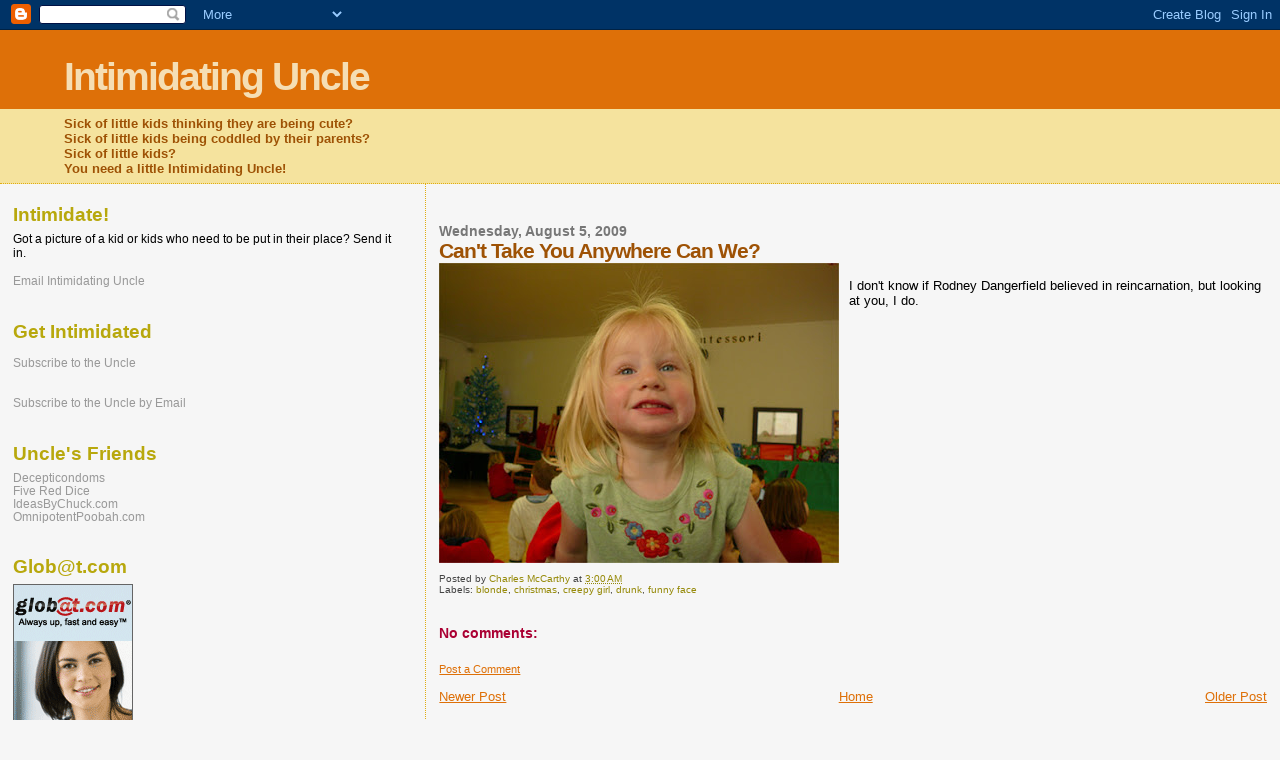

--- FILE ---
content_type: text/html; charset=UTF-8
request_url: http://www.intimidatinguncle.com/2009/08/cant-take-you-anywhere-can-we.html
body_size: 8966
content:
<!DOCTYPE html>
<html dir='ltr' xmlns='http://www.w3.org/1999/xhtml' xmlns:b='http://www.google.com/2005/gml/b' xmlns:data='http://www.google.com/2005/gml/data' xmlns:expr='http://www.google.com/2005/gml/expr'>
<head>
<link href='https://www.blogger.com/static/v1/widgets/2944754296-widget_css_bundle.css' rel='stylesheet' type='text/css'/>
<meta content='text/html; charset=UTF-8' http-equiv='Content-Type'/>
<meta content='blogger' name='generator'/>
<link href='http://www.intimidatinguncle.com/favicon.ico' rel='icon' type='image/x-icon'/>
<link href='http://www.intimidatinguncle.com/2009/08/cant-take-you-anywhere-can-we.html' rel='canonical'/>
<link rel="alternate" type="application/atom+xml" title="Intimidating Uncle - Atom" href="http://www.intimidatinguncle.com/feeds/posts/default" />
<link rel="alternate" type="application/rss+xml" title="Intimidating Uncle - RSS" href="http://www.intimidatinguncle.com/feeds/posts/default?alt=rss" />
<link rel="service.post" type="application/atom+xml" title="Intimidating Uncle - Atom" href="https://www.blogger.com/feeds/6981700771186768636/posts/default" />

<link rel="alternate" type="application/atom+xml" title="Intimidating Uncle - Atom" href="http://www.intimidatinguncle.com/feeds/1161360949411928582/comments/default" />
<!--Can't find substitution for tag [blog.ieCssRetrofitLinks]-->
<link href='https://blogger.googleusercontent.com/img/b/R29vZ2xl/AVvXsEhSbAX9QnBtwvh4KyXNEW9445iJJv_-dwtvFCzT6bT5mltK_FmmT-DOV0sf0qD0EvmZFA656MTMo_rVvt9B7mZmSvzvY3_D8AuSOLhkuepDZkZVCN_MDeHyePJYFVH6-w_-1CjT0Qi5Kes/s400/rodney_dangerfield_girl.jpg' rel='image_src'/>
<meta content='http://www.intimidatinguncle.com/2009/08/cant-take-you-anywhere-can-we.html' property='og:url'/>
<meta content='Can&#39;t Take You Anywhere Can We?' property='og:title'/>
<meta content='I don&#39;t know if Rodney Dangerfield believed in reincarnation, but looking at you, I do.' property='og:description'/>
<meta content='https://blogger.googleusercontent.com/img/b/R29vZ2xl/AVvXsEhSbAX9QnBtwvh4KyXNEW9445iJJv_-dwtvFCzT6bT5mltK_FmmT-DOV0sf0qD0EvmZFA656MTMo_rVvt9B7mZmSvzvY3_D8AuSOLhkuepDZkZVCN_MDeHyePJYFVH6-w_-1CjT0Qi5Kes/w1200-h630-p-k-no-nu/rodney_dangerfield_girl.jpg' property='og:image'/>
<title>Intimidating Uncle: Can't Take You Anywhere Can We?</title>
<style id='page-skin-1' type='text/css'><!--
/*
* Blogger Template Style
*
* Sand Dollar
* by Jason Sutter
* Updated by Blogger Team
*/
/* Variable definitions
====================
<Variable name="textcolor" description="Text Color"
type="color" default="#000">
<Variable name="bgcolor" description="Page Background Color"
type="color" default="#f6f6f6">
<Variable name="pagetitlecolor" description="Blog Title Color"
type="color" default="#F5DEB4">
<Variable name="pagetitlebgcolor" description="Blog Title Background Color"
type="color" default="#DE7008">
<Variable name="descriptionColor" description="Blog Description Color"
type="color" default="#9E5205" />
<Variable name="descbgcolor" description="Description Background Color"
type="color" default="#F5E39e">
<Variable name="titlecolor" description="Post Title Color"
type="color" default="#9E5205">
<Variable name="datecolor" description="Date Header Color"
type="color" default="#777777">
<Variable name="footercolor" description="Post Footer Color"
type="color" default="#444444">
<Variable name="linkcolor" description="Link Color"
type="color" default="#DE7008">
<Variable name="footerlinkcolor" description="Post Footer Link Color"
type="color" default="#968a0a">
<Variable name="visitedlinkcolor" description="Visited Link Color"
type="color" default="#DE7008">
<Variable name="sidebarcolor" description="Sidebar Title Color"
type="color" default="#B8A80D">
<Variable name="sidebarlinkcolor" description="Sidebar Link Color"
type="color" default="#999999">
<Variable name="bordercolor" description="Border Color"
type="color" default="#e0ad12">
<Variable name="bodyfont" description="Text Font"
type="font"
default="normal normal 100% 'Trebuchet MS',Trebuchet,Verdana,Sans-Serif">
<Variable name="headerfont" description="Sidebar Title Font"
type="font"
default="normal bold 150% Verdana,Sans-serif">
<Variable name="dateHeaderFont" description="Date Header Font"
type="font"
default="normal bold 105% 'Trebuchet MS',Trebuchet,Verdana,Sans-serif">
<Variable name="pagetitlefont" description="Blog Title Font"
type="font" default="normal bold 300% Verdana,Sans-Serif">
<Variable name="titlefont" description="Post Title Font"
type="font" default="normal bold 160% Verdana,Sans-Serif">
<Variable name="startSide" description="Start side in blog language"
type="automatic" default="left">
<Variable name="endSide" description="End side in blog language"
type="automatic" default="right">
*/
body {
margin:0px;
padding:0px;
background:#f6f6f6;
color:#000000;
font-size: small;
}
#outer-wrapper {
font:normal normal 100% 'Trebuchet MS',Trebuchet,Verdana,Sans-Serif;
}
a {
color:#DE7008;
}
a:hover {
color:#9E5205;
}
a img {
border-width: 0;
}
#content-wrapper {
padding-top: 0;
padding-right: 1em;
padding-bottom: 0;
padding-left: 1em;
}
@media all  {
div#main {
float:right;
width:66%;
padding-top:30px;
padding-right:0;
padding-bottom:10px;
padding-left:1em;
border-left:dotted 1px #e0ad12;
word-wrap: break-word; /* fix for long text breaking sidebar float in IE */
overflow: hidden;     /* fix for long non-text content breaking IE sidebar float */
}
div#sidebar {
margin-top:20px;
margin-right:0px;
margin-bottom:0px;
margin-left:0;
padding:0px;
text-align:left;
float: left;
width: 31%;
word-wrap: break-word; /* fix for long text breaking sidebar float in IE */
overflow: hidden;     /* fix for long non-text content breaking IE sidebar float */
}
}
@media handheld  {
div#main {
float:none;
width:90%;
}
div#sidebar {
padding-top:30px;
padding-right:7%;
padding-bottom:10px;
padding-left:3%;
}
}
#header {
padding-top:0px;
padding-right:0px;
padding-bottom:0px;
padding-left:0px;
margin-top:0px;
margin-right:0px;
margin-bottom:0px;
margin-left:0px;
border-bottom:dotted 1px #e0ad12;
background:#F5E39e;
}
h1 a:link  {
text-decoration:none;
color:#F5DEB4
}
h1 a:visited  {
text-decoration:none;
color:#F5DEB4
}
h1,h2,h3 {
margin: 0;
}
h1 {
padding-top:25px;
padding-right:0px;
padding-bottom:10px;
padding-left:5%;
color:#F5DEB4;
background:#DE7008;
font:normal bold 300% Verdana,Sans-Serif;
letter-spacing:-2px;
}
h3.post-title {
color:#9E5205;
font:normal bold 160% Verdana,Sans-Serif;
letter-spacing:-1px;
}
h3.post-title a,
h3.post-title a:visited {
color: #9E5205;
}
h2.date-header  {
margin-top:10px;
margin-right:0px;
margin-bottom:0px;
margin-left:0px;
color:#777777;
font: normal bold 105% 'Trebuchet MS',Trebuchet,Verdana,Sans-serif;
}
h4 {
color:#aa0033;
}
#sidebar h2 {
color:#B8A80D;
margin:0px;
padding:0px;
font:normal bold 150% Verdana,Sans-serif;
}
#sidebar .widget {
margin-top:0px;
margin-right:0px;
margin-bottom:33px;
margin-left:0px;
padding-top:0px;
padding-right:0px;
padding-bottom:0px;
padding-left:0px;
font-size:95%;
}
#sidebar ul {
list-style-type:none;
padding-left: 0;
margin-top: 0;
}
#sidebar li {
margin-top:0px;
margin-right:0px;
margin-bottom:0px;
margin-left:0px;
padding-top:0px;
padding-right:0px;
padding-bottom:0px;
padding-left:0px;
list-style-type:none;
font-size:95%;
}
.description {
padding:0px;
margin-top:7px;
margin-right:12%;
margin-bottom:7px;
margin-left:5%;
color:#9E5205;
background:transparent;
font:bold 100% Verdana,Sans-Serif;
}
.post {
margin-top:0px;
margin-right:0px;
margin-bottom:30px;
margin-left:0px;
}
.post strong {
color:#000000;
font-weight:bold;
}
pre,code {
color:#999999;
}
strike {
color:#999999;
}
.post-footer  {
padding:0px;
margin:0px;
color:#444444;
font-size:80%;
}
.post-footer a {
border:none;
color:#968a0a;
text-decoration:none;
}
.post-footer a:hover {
text-decoration:underline;
}
#comments {
padding:0px;
font-size:110%;
font-weight:bold;
}
.comment-author {
margin-top: 10px;
}
.comment-body {
font-size:100%;
font-weight:normal;
color:black;
}
.comment-footer {
padding-bottom:20px;
color:#444444;
font-size:80%;
font-weight:normal;
display:inline;
margin-right:10px
}
.deleted-comment  {
font-style:italic;
color:gray;
}
.comment-link  {
margin-left:.6em;
}
.profile-textblock {
clear: both;
margin-left: 0;
}
.profile-img {
float: left;
margin-top: 0;
margin-right: 5px;
margin-bottom: 5px;
margin-left: 0;
border: 2px solid #DE7008;
}
#sidebar a:link  {
color:#999999;
text-decoration:none;
}
#sidebar a:active  {
color:#ff0000;
text-decoration:none;
}
#sidebar a:visited  {
color:sidebarlinkcolor;
text-decoration:none;
}
#sidebar a:hover {
color:#B8A80D;
text-decoration:none;
}
.feed-links {
clear: both;
line-height: 2.5em;
}
#blog-pager-newer-link {
float: left;
}
#blog-pager-older-link {
float: right;
}
#blog-pager {
text-align: center;
}
.clear {
clear: both;
}
.widget-content {
margin-top: 0.5em;
}
/** Tweaks for layout editor preview */
body#layout #outer-wrapper {
margin-top: 0;
}
body#layout #main,
body#layout #sidebar {
margin-top: 10px;
padding-top: 0;
}

--></style>
<link href='https://www.blogger.com/dyn-css/authorization.css?targetBlogID=6981700771186768636&amp;zx=e8ff6581-151e-418a-a9b7-5ee09d9a8e15' media='none' onload='if(media!=&#39;all&#39;)media=&#39;all&#39;' rel='stylesheet'/><noscript><link href='https://www.blogger.com/dyn-css/authorization.css?targetBlogID=6981700771186768636&amp;zx=e8ff6581-151e-418a-a9b7-5ee09d9a8e15' rel='stylesheet'/></noscript>
<meta name='google-adsense-platform-account' content='ca-host-pub-1556223355139109'/>
<meta name='google-adsense-platform-domain' content='blogspot.com'/>

</head>
<body>
<div class='navbar section' id='navbar'><div class='widget Navbar' data-version='1' id='Navbar1'><script type="text/javascript">
    function setAttributeOnload(object, attribute, val) {
      if(window.addEventListener) {
        window.addEventListener('load',
          function(){ object[attribute] = val; }, false);
      } else {
        window.attachEvent('onload', function(){ object[attribute] = val; });
      }
    }
  </script>
<div id="navbar-iframe-container"></div>
<script type="text/javascript" src="https://apis.google.com/js/platform.js"></script>
<script type="text/javascript">
      gapi.load("gapi.iframes:gapi.iframes.style.bubble", function() {
        if (gapi.iframes && gapi.iframes.getContext) {
          gapi.iframes.getContext().openChild({
              url: 'https://www.blogger.com/navbar/6981700771186768636?po\x3d1161360949411928582\x26origin\x3dhttp://www.intimidatinguncle.com',
              where: document.getElementById("navbar-iframe-container"),
              id: "navbar-iframe"
          });
        }
      });
    </script><script type="text/javascript">
(function() {
var script = document.createElement('script');
script.type = 'text/javascript';
script.src = '//pagead2.googlesyndication.com/pagead/js/google_top_exp.js';
var head = document.getElementsByTagName('head')[0];
if (head) {
head.appendChild(script);
}})();
</script>
</div></div>
<div id='outer-wrapper'><div id='wrap2'>
<!-- skip links for text browsers -->
<span id='skiplinks' style='display:none;'>
<a href='#main'>skip to main </a> |
      <a href='#sidebar'>skip to sidebar</a>
</span>
<div id='header-wrapper'>
<div class='header section' id='header'><div class='widget Header' data-version='1' id='Header1'>
<div id='header-inner'>
<div class='titlewrapper'>
<h1 class='title'>
<a href='http://www.intimidatinguncle.com/'>
Intimidating Uncle
</a>
</h1>
</div>
<div class='descriptionwrapper'>
<p class='description'><span>Sick of little kids thinking they are being cute? <br>
Sick of little kids being coddled by their parents? <br>
Sick of little kids? <br>

You need a little Intimidating Uncle!</span></p>
</div>
</div>
</div></div>
</div>
<div id='content-wrapper'>
<div id='crosscol-wrapper' style='text-align:center'>
<div class='crosscol no-items section' id='crosscol'></div>
</div>
<div id='main-wrapper'>
<div class='main section' id='main'><div class='widget Blog' data-version='1' id='Blog1'>
<div class='blog-posts hfeed'>

          <div class="date-outer">
        
<h2 class='date-header'><span>Wednesday, August 5, 2009</span></h2>

          <div class="date-posts">
        
<div class='post-outer'>
<div class='post hentry uncustomized-post-template' itemprop='blogPost' itemscope='itemscope' itemtype='http://schema.org/BlogPosting'>
<meta content='https://blogger.googleusercontent.com/img/b/R29vZ2xl/AVvXsEhSbAX9QnBtwvh4KyXNEW9445iJJv_-dwtvFCzT6bT5mltK_FmmT-DOV0sf0qD0EvmZFA656MTMo_rVvt9B7mZmSvzvY3_D8AuSOLhkuepDZkZVCN_MDeHyePJYFVH6-w_-1CjT0Qi5Kes/s400/rodney_dangerfield_girl.jpg' itemprop='image_url'/>
<meta content='6981700771186768636' itemprop='blogId'/>
<meta content='1161360949411928582' itemprop='postId'/>
<a name='1161360949411928582'></a>
<h3 class='post-title entry-title' itemprop='name'>
Can't Take You Anywhere Can We?
</h3>
<div class='post-header'>
<div class='post-header-line-1'></div>
</div>
<div class='post-body entry-content' id='post-body-1161360949411928582' itemprop='description articleBody'>
<a href="https://blogger.googleusercontent.com/img/b/R29vZ2xl/AVvXsEhSbAX9QnBtwvh4KyXNEW9445iJJv_-dwtvFCzT6bT5mltK_FmmT-DOV0sf0qD0EvmZFA656MTMo_rVvt9B7mZmSvzvY3_D8AuSOLhkuepDZkZVCN_MDeHyePJYFVH6-w_-1CjT0Qi5Kes/s1600-h/rodney_dangerfield_girl.jpg" onblur="try {parent.deselectBloggerImageGracefully();} catch(e) {}"><img alt="" border="0" id="BLOGGER_PHOTO_ID_5366418418492371618" src="https://blogger.googleusercontent.com/img/b/R29vZ2xl/AVvXsEhSbAX9QnBtwvh4KyXNEW9445iJJv_-dwtvFCzT6bT5mltK_FmmT-DOV0sf0qD0EvmZFA656MTMo_rVvt9B7mZmSvzvY3_D8AuSOLhkuepDZkZVCN_MDeHyePJYFVH6-w_-1CjT0Qi5Kes/s400/rodney_dangerfield_girl.jpg" style="float:left; margin:0 10px 10px 0;cursor:pointer; cursor:hand;width: 400px; height: 300px;" /></a><br />I don't know if Rodney Dangerfield believed in reincarnation, but looking at you, I do.
<div style='clear: both;'></div>
</div>
<div class='post-footer'>
<div class='post-footer-line post-footer-line-1'>
<span class='post-author vcard'>
Posted by
<span class='fn' itemprop='author' itemscope='itemscope' itemtype='http://schema.org/Person'>
<meta content='https://www.blogger.com/profile/16629487201770149509' itemprop='url'/>
<a class='g-profile' href='https://www.blogger.com/profile/16629487201770149509' rel='author' title='author profile'>
<span itemprop='name'>Charles McCarthy</span>
</a>
</span>
</span>
<span class='post-timestamp'>
at
<meta content='http://www.intimidatinguncle.com/2009/08/cant-take-you-anywhere-can-we.html' itemprop='url'/>
<a class='timestamp-link' href='http://www.intimidatinguncle.com/2009/08/cant-take-you-anywhere-can-we.html' rel='bookmark' title='permanent link'><abbr class='published' itemprop='datePublished' title='2009-08-05T03:00:00-07:00'>3:00&#8239;AM</abbr></a>
</span>
<span class='post-comment-link'>
</span>
<span class='post-icons'>
<span class='item-control blog-admin pid-747584804'>
<a href='https://www.blogger.com/post-edit.g?blogID=6981700771186768636&postID=1161360949411928582&from=pencil' title='Edit Post'>
<img alt='' class='icon-action' height='18' src='https://resources.blogblog.com/img/icon18_edit_allbkg.gif' width='18'/>
</a>
</span>
</span>
<div class='post-share-buttons goog-inline-block'>
</div>
</div>
<div class='post-footer-line post-footer-line-2'>
<span class='post-labels'>
Labels:
<a href='http://www.intimidatinguncle.com/search/label/blonde' rel='tag'>blonde</a>,
<a href='http://www.intimidatinguncle.com/search/label/christmas' rel='tag'>christmas</a>,
<a href='http://www.intimidatinguncle.com/search/label/creepy%20girl' rel='tag'>creepy girl</a>,
<a href='http://www.intimidatinguncle.com/search/label/drunk' rel='tag'>drunk</a>,
<a href='http://www.intimidatinguncle.com/search/label/funny%20face' rel='tag'>funny face</a>
</span>
</div>
<div class='post-footer-line post-footer-line-3'>
<span class='post-location'>
</span>
</div>
</div>
</div>
<div class='comments' id='comments'>
<a name='comments'></a>
<h4>No comments:</h4>
<div id='Blog1_comments-block-wrapper'>
<dl class='avatar-comment-indent' id='comments-block'>
</dl>
</div>
<p class='comment-footer'>
<a href='https://www.blogger.com/comment/fullpage/post/6981700771186768636/1161360949411928582' onclick=''>Post a Comment</a>
</p>
</div>
</div>

        </div></div>
      
</div>
<div class='blog-pager' id='blog-pager'>
<span id='blog-pager-newer-link'>
<a class='blog-pager-newer-link' href='http://www.intimidatinguncle.com/2009/08/oh-those-arent-just-big-stains-on.html' id='Blog1_blog-pager-newer-link' title='Newer Post'>Newer Post</a>
</span>
<span id='blog-pager-older-link'>
<a class='blog-pager-older-link' href='http://www.intimidatinguncle.com/2009/08/you-look-awfully-excited-to-be-in.html' id='Blog1_blog-pager-older-link' title='Older Post'>Older Post</a>
</span>
<a class='home-link' href='http://www.intimidatinguncle.com/'>Home</a>
</div>
<div class='clear'></div>
<div class='post-feeds'>
<div class='feed-links'>
Subscribe to:
<a class='feed-link' href='http://www.intimidatinguncle.com/feeds/1161360949411928582/comments/default' target='_blank' type='application/atom+xml'>Post Comments (Atom)</a>
</div>
</div>
</div></div>
</div>
<div id='sidebar-wrapper'>
<div class='sidebar section' id='sidebar'><div class='widget HTML' data-version='1' id='HTML3'>
<h2 class='title'>Intimidate!</h2>
<div class='widget-content'>
Got a picture of a kid or kids who need to be put in their place? Send it in. <br/><br/>
<a href="mailto:yurdamannowdog@yahoo.com">Email Intimidating Uncle</a>
</div>
<div class='clear'></div>
</div><div class='widget HTML' data-version='1' id='HTML1'>
<h2 class='title'>Get Intimidated</h2>
<div class='widget-content'>
<p><a href="http://feeds.feedburner.com/IntimidatingUncle" rel="alternate" type="application/rss+xml">Subscribe to the Uncle</a></p>
<br/>
<a href="http://www.feedburner.com/fb/a/emailverifySubmit?feedId=2194015&amp;loc=en_US">Subscribe to the Uncle by Email</a>
</div>
<div class='clear'></div>
</div><div class='widget LinkList' data-version='1' id='LinkList1'>
<h2>Uncle's Friends</h2>
<div class='widget-content'>
<ul>
<li><a href='http://decepticondoms.com/'>Decepticondoms</a></li>
<li><a href='http://www.fivereddice.blogspot.com/'>Five Red Dice</a></li>
<li><a href='http://ideasbychuck.blogspot.com/'>IdeasByChuck.com</a></li>
<li><a href='http://omnipotentpoobah.com/'>OmnipotentPoobah.com</a></li>
</ul>
<div class='clear'></div>
</div>
</div><div class='widget HTML' data-version='1' id='HTML2'>
<h2 class='title'>Glob@t.com</h2>
<div class='widget-content'>
<a href="http://affiliates.globat.com/cgi-bin/affiliates/clickthru.cgi?id=yurdamannowdog"><img border="0" src="http://affiliates.globat.com/banners/092305/size_does_matter_120x600.gif"/></a>
</div>
<div class='clear'></div>
</div><div class='widget BlogArchive' data-version='1' id='BlogArchive1'>
<h2>Blog Archive</h2>
<div class='widget-content'>
<div id='ArchiveList'>
<div id='BlogArchive1_ArchiveList'>
<ul class='hierarchy'>
<li class='archivedate expanded'>
<a class='toggle' href='javascript:void(0)'>
<span class='zippy toggle-open'>

        &#9660;&#160;
      
</span>
</a>
<a class='post-count-link' href='http://www.intimidatinguncle.com/2009/'>
2009
</a>
<span class='post-count' dir='ltr'>(59)</span>
<ul class='hierarchy'>
<li class='archivedate collapsed'>
<a class='toggle' href='javascript:void(0)'>
<span class='zippy'>

        &#9658;&#160;
      
</span>
</a>
<a class='post-count-link' href='http://www.intimidatinguncle.com/2009/10/'>
October
</a>
<span class='post-count' dir='ltr'>(1)</span>
</li>
</ul>
<ul class='hierarchy'>
<li class='archivedate collapsed'>
<a class='toggle' href='javascript:void(0)'>
<span class='zippy'>

        &#9658;&#160;
      
</span>
</a>
<a class='post-count-link' href='http://www.intimidatinguncle.com/2009/09/'>
September
</a>
<span class='post-count' dir='ltr'>(5)</span>
</li>
</ul>
<ul class='hierarchy'>
<li class='archivedate expanded'>
<a class='toggle' href='javascript:void(0)'>
<span class='zippy toggle-open'>

        &#9660;&#160;
      
</span>
</a>
<a class='post-count-link' href='http://www.intimidatinguncle.com/2009/08/'>
August
</a>
<span class='post-count' dir='ltr'>(34)</span>
<ul class='posts'>
<li><a href='http://www.intimidatinguncle.com/2009/08/who-said-that-was-okay.html'>Who Said That Was Okay?</a></li>
<li><a href='http://www.intimidatinguncle.com/2009/08/big-dreams-lead-to-big-disappointments.html'>Big Dreams Lead To Big Disappointments.</a></li>
<li><a href='http://www.intimidatinguncle.com/2009/08/just-you-shut-your-mouth.html'>Just You Shut Your Mouth.</a></li>
<li><a href='http://www.intimidatinguncle.com/2009/08/yeah-what-is-point-of-it-all.html'>Yeah, What Is The Point Of It All?</a></li>
<li><a href='http://www.intimidatinguncle.com/2009/08/what-part-of-do-not-touch-cannon-did.html'>What Part Of Do Not Touch The Cannon Did You Not U...</a></li>
<li><a href='http://www.intimidatinguncle.com/2009/08/didnt-i-tell-you-to-shut-door.html'>Didn&#39;t I Tell You To Shut The Door?</a></li>
<li><a href='http://www.intimidatinguncle.com/2009/08/call-me-when-you-can-walk-on-your-own.html'>Call Me When You Can Walk On Your Own.</a></li>
<li><a href='http://www.intimidatinguncle.com/2009/08/get-some-clothes-that-fit.html'>Get Some Clothes That Fit!</a></li>
<li><a href='http://www.intimidatinguncle.com/2009/08/i-guess-sucker-is-born-every-minute.html'>I Guess A Sucker Is Born Every Minute.</a></li>
<li><a href='http://www.intimidatinguncle.com/2009/08/you-should-go-outside-more.html'>You Should Go Outside More.</a></li>
<li><a href='http://www.intimidatinguncle.com/2009/08/it-is-called-race-for-reason.html'>It Is Called A Race For A Reason.</a></li>
<li><a href='http://www.intimidatinguncle.com/2009/08/stop-staring-at-me-like-that.html'>Stop &quot;Stairing&quot; At Me Like That.</a></li>
<li><a href='http://www.intimidatinguncle.com/2009/08/liver-problems-can-cause-jaundice-like.html'>Liver Problems Can Cause Jaundice Like That.</a></li>
<li><a href='http://www.intimidatinguncle.com/2009/08/it-is-not-that-kind-of-blackberry.html'>It Is Not That Kind Of Blackberry.</a></li>
<li><a href='http://www.intimidatinguncle.com/2009/08/what-are-you-special-in-bad-way.html'>What Are You, Special In The Bad Way?</a></li>
<li><a href='http://www.intimidatinguncle.com/2009/08/are-you-supposed-to-be-king-or-queen.html'>Are You Supposed To Be A King Or A Queen?</a></li>
<li><a href='http://www.intimidatinguncle.com/2009/08/pitching-tents-already.html'>Pitching Tents Already?</a></li>
<li><a href='http://www.intimidatinguncle.com/2009/08/which-one-of-you-sheds-more.html'>Which One Of You Sheds More?</a></li>
<li><a href='http://www.intimidatinguncle.com/2009/08/i-dont-know-if-you-look-more-like-your.html'>I Don&#39;t Know If You Look More Like Your Mom, Or Yo...</a></li>
<li><a href='http://www.intimidatinguncle.com/2009/08/no-one-can-see-your-tears-in-water.html'>No One Can See Your Tears In The Water.</a></li>
<li><a href='http://www.intimidatinguncle.com/2009/08/put-some-clothes-on-not-sleeveless-mesh.html'>Put Some Clothes On. Not A Sleeveless Mesh Shirt!</a></li>
<li><a href='http://www.intimidatinguncle.com/2009/08/opposable-thumb-is-what-sets-humans.html'>The Opposable Thumb Is What Sets Humans Apart.</a></li>
<li><a href='http://www.intimidatinguncle.com/2009/08/have-you-been-taking-acting-lessons.html'>Have You Been Taking Acting Lessons From Grams?</a></li>
<li><a href='http://www.intimidatinguncle.com/2009/08/if-you-get-anymore-outrageous-you-will.html'>If You Get Anymore Outrageous, You Will Be Totally...</a></li>
<li><a href='http://www.intimidatinguncle.com/2009/08/im-drawing-blank.html'>I&#39;m Drawing A Blank.</a></li>
<li><a href='http://www.intimidatinguncle.com/2009/08/dont-look-at-me.html'>Don&#39;t Look At Me.</a></li>
<li><a href='http://www.intimidatinguncle.com/2009/08/look-out-here-comes-miracle-worker.html'>Look Out! Here Comes The Miracle Worker.</a></li>
<li><a href='http://www.intimidatinguncle.com/2009/08/this-is-backyard-not-runway-in-milan.html'>This Is The Backyard, Not A Runway In Milan.</a></li>
<li><a href='http://www.intimidatinguncle.com/2009/08/watch-out-those-things-are-super.html'>Watch Out. Those Things Are Super Absorbent.</a></li>
<li><a href='http://www.intimidatinguncle.com/2009/08/well-no-more-kisses-from-you.html'>Well, No More Kisses From You.</a></li>
<li><a href='http://www.intimidatinguncle.com/2009/08/oh-those-arent-just-big-stains-on.html'>Oh, Those Aren&#39;t Just Big Stains On The Carpet?</a></li>
<li><a href='http://www.intimidatinguncle.com/2009/08/cant-take-you-anywhere-can-we.html'>Can&#39;t Take You Anywhere Can We?</a></li>
<li><a href='http://www.intimidatinguncle.com/2009/08/you-look-awfully-excited-to-be-in.html'>You Look Awfully Excited To Be In The Kitchen.</a></li>
<li><a href='http://www.intimidatinguncle.com/2009/08/you-think-you-are-so-cute.html'>You Think You Are So Cute.</a></li>
</ul>
</li>
</ul>
<ul class='hierarchy'>
<li class='archivedate collapsed'>
<a class='toggle' href='javascript:void(0)'>
<span class='zippy'>

        &#9658;&#160;
      
</span>
</a>
<a class='post-count-link' href='http://www.intimidatinguncle.com/2009/07/'>
July
</a>
<span class='post-count' dir='ltr'>(7)</span>
</li>
</ul>
<ul class='hierarchy'>
<li class='archivedate collapsed'>
<a class='toggle' href='javascript:void(0)'>
<span class='zippy'>

        &#9658;&#160;
      
</span>
</a>
<a class='post-count-link' href='http://www.intimidatinguncle.com/2009/06/'>
June
</a>
<span class='post-count' dir='ltr'>(6)</span>
</li>
</ul>
<ul class='hierarchy'>
<li class='archivedate collapsed'>
<a class='toggle' href='javascript:void(0)'>
<span class='zippy'>

        &#9658;&#160;
      
</span>
</a>
<a class='post-count-link' href='http://www.intimidatinguncle.com/2009/03/'>
March
</a>
<span class='post-count' dir='ltr'>(2)</span>
</li>
</ul>
<ul class='hierarchy'>
<li class='archivedate collapsed'>
<a class='toggle' href='javascript:void(0)'>
<span class='zippy'>

        &#9658;&#160;
      
</span>
</a>
<a class='post-count-link' href='http://www.intimidatinguncle.com/2009/02/'>
February
</a>
<span class='post-count' dir='ltr'>(2)</span>
</li>
</ul>
<ul class='hierarchy'>
<li class='archivedate collapsed'>
<a class='toggle' href='javascript:void(0)'>
<span class='zippy'>

        &#9658;&#160;
      
</span>
</a>
<a class='post-count-link' href='http://www.intimidatinguncle.com/2009/01/'>
January
</a>
<span class='post-count' dir='ltr'>(2)</span>
</li>
</ul>
</li>
</ul>
<ul class='hierarchy'>
<li class='archivedate collapsed'>
<a class='toggle' href='javascript:void(0)'>
<span class='zippy'>

        &#9658;&#160;
      
</span>
</a>
<a class='post-count-link' href='http://www.intimidatinguncle.com/2008/'>
2008
</a>
<span class='post-count' dir='ltr'>(99)</span>
<ul class='hierarchy'>
<li class='archivedate collapsed'>
<a class='toggle' href='javascript:void(0)'>
<span class='zippy'>

        &#9658;&#160;
      
</span>
</a>
<a class='post-count-link' href='http://www.intimidatinguncle.com/2008/12/'>
December
</a>
<span class='post-count' dir='ltr'>(7)</span>
</li>
</ul>
<ul class='hierarchy'>
<li class='archivedate collapsed'>
<a class='toggle' href='javascript:void(0)'>
<span class='zippy'>

        &#9658;&#160;
      
</span>
</a>
<a class='post-count-link' href='http://www.intimidatinguncle.com/2008/11/'>
November
</a>
<span class='post-count' dir='ltr'>(10)</span>
</li>
</ul>
<ul class='hierarchy'>
<li class='archivedate collapsed'>
<a class='toggle' href='javascript:void(0)'>
<span class='zippy'>

        &#9658;&#160;
      
</span>
</a>
<a class='post-count-link' href='http://www.intimidatinguncle.com/2008/10/'>
October
</a>
<span class='post-count' dir='ltr'>(13)</span>
</li>
</ul>
<ul class='hierarchy'>
<li class='archivedate collapsed'>
<a class='toggle' href='javascript:void(0)'>
<span class='zippy'>

        &#9658;&#160;
      
</span>
</a>
<a class='post-count-link' href='http://www.intimidatinguncle.com/2008/09/'>
September
</a>
<span class='post-count' dir='ltr'>(6)</span>
</li>
</ul>
<ul class='hierarchy'>
<li class='archivedate collapsed'>
<a class='toggle' href='javascript:void(0)'>
<span class='zippy'>

        &#9658;&#160;
      
</span>
</a>
<a class='post-count-link' href='http://www.intimidatinguncle.com/2008/08/'>
August
</a>
<span class='post-count' dir='ltr'>(17)</span>
</li>
</ul>
<ul class='hierarchy'>
<li class='archivedate collapsed'>
<a class='toggle' href='javascript:void(0)'>
<span class='zippy'>

        &#9658;&#160;
      
</span>
</a>
<a class='post-count-link' href='http://www.intimidatinguncle.com/2008/07/'>
July
</a>
<span class='post-count' dir='ltr'>(11)</span>
</li>
</ul>
<ul class='hierarchy'>
<li class='archivedate collapsed'>
<a class='toggle' href='javascript:void(0)'>
<span class='zippy'>

        &#9658;&#160;
      
</span>
</a>
<a class='post-count-link' href='http://www.intimidatinguncle.com/2008/06/'>
June
</a>
<span class='post-count' dir='ltr'>(11)</span>
</li>
</ul>
<ul class='hierarchy'>
<li class='archivedate collapsed'>
<a class='toggle' href='javascript:void(0)'>
<span class='zippy'>

        &#9658;&#160;
      
</span>
</a>
<a class='post-count-link' href='http://www.intimidatinguncle.com/2008/05/'>
May
</a>
<span class='post-count' dir='ltr'>(24)</span>
</li>
</ul>
</li>
</ul>
</div>
</div>
<div class='clear'></div>
</div>
</div></div>
</div>
<!-- spacer for skins that want sidebar and main to be the same height-->
<div class='clear'>&#160;</div>
</div>
<!-- end content-wrapper -->
</div></div>
<!-- end outer-wrapper -->
<script type='text/javascript'>
var gaJsHost = (("https:" == document.location.protocol) ? "https://ssl." : "http://www.");
document.write(unescape("%3Cscript src='" + gaJsHost + "google-analytics.com/ga.js' type='text/javascript'%3E%3C/script%3E"));
</script>
<script type='text/javascript'>
try {
var pageTracker = _gat._getTracker("UA-5242471-4");
pageTracker._trackPageview();
} catch(err) {}</script>

<script type="text/javascript" src="https://www.blogger.com/static/v1/widgets/3845888474-widgets.js"></script>
<script type='text/javascript'>
window['__wavt'] = 'AOuZoY6nzMVSEFfPQt-iiPPKN6csQZ_TgA:1768786503939';_WidgetManager._Init('//www.blogger.com/rearrange?blogID\x3d6981700771186768636','//www.intimidatinguncle.com/2009/08/cant-take-you-anywhere-can-we.html','6981700771186768636');
_WidgetManager._SetDataContext([{'name': 'blog', 'data': {'blogId': '6981700771186768636', 'title': 'Intimidating Uncle', 'url': 'http://www.intimidatinguncle.com/2009/08/cant-take-you-anywhere-can-we.html', 'canonicalUrl': 'http://www.intimidatinguncle.com/2009/08/cant-take-you-anywhere-can-we.html', 'homepageUrl': 'http://www.intimidatinguncle.com/', 'searchUrl': 'http://www.intimidatinguncle.com/search', 'canonicalHomepageUrl': 'http://www.intimidatinguncle.com/', 'blogspotFaviconUrl': 'http://www.intimidatinguncle.com/favicon.ico', 'bloggerUrl': 'https://www.blogger.com', 'hasCustomDomain': true, 'httpsEnabled': false, 'enabledCommentProfileImages': true, 'gPlusViewType': 'FILTERED_POSTMOD', 'adultContent': false, 'analyticsAccountNumber': '', 'encoding': 'UTF-8', 'locale': 'en', 'localeUnderscoreDelimited': 'en', 'languageDirection': 'ltr', 'isPrivate': false, 'isMobile': false, 'isMobileRequest': false, 'mobileClass': '', 'isPrivateBlog': false, 'isDynamicViewsAvailable': true, 'feedLinks': '\x3clink rel\x3d\x22alternate\x22 type\x3d\x22application/atom+xml\x22 title\x3d\x22Intimidating Uncle - Atom\x22 href\x3d\x22http://www.intimidatinguncle.com/feeds/posts/default\x22 /\x3e\n\x3clink rel\x3d\x22alternate\x22 type\x3d\x22application/rss+xml\x22 title\x3d\x22Intimidating Uncle - RSS\x22 href\x3d\x22http://www.intimidatinguncle.com/feeds/posts/default?alt\x3drss\x22 /\x3e\n\x3clink rel\x3d\x22service.post\x22 type\x3d\x22application/atom+xml\x22 title\x3d\x22Intimidating Uncle - Atom\x22 href\x3d\x22https://www.blogger.com/feeds/6981700771186768636/posts/default\x22 /\x3e\n\n\x3clink rel\x3d\x22alternate\x22 type\x3d\x22application/atom+xml\x22 title\x3d\x22Intimidating Uncle - Atom\x22 href\x3d\x22http://www.intimidatinguncle.com/feeds/1161360949411928582/comments/default\x22 /\x3e\n', 'meTag': '', 'adsenseHostId': 'ca-host-pub-1556223355139109', 'adsenseHasAds': false, 'adsenseAutoAds': false, 'boqCommentIframeForm': true, 'loginRedirectParam': '', 'isGoogleEverywhereLinkTooltipEnabled': true, 'view': '', 'dynamicViewsCommentsSrc': '//www.blogblog.com/dynamicviews/4224c15c4e7c9321/js/comments.js', 'dynamicViewsScriptSrc': '//www.blogblog.com/dynamicviews/f9a985b7a2d28680', 'plusOneApiSrc': 'https://apis.google.com/js/platform.js', 'disableGComments': true, 'interstitialAccepted': false, 'sharing': {'platforms': [{'name': 'Get link', 'key': 'link', 'shareMessage': 'Get link', 'target': ''}, {'name': 'Facebook', 'key': 'facebook', 'shareMessage': 'Share to Facebook', 'target': 'facebook'}, {'name': 'BlogThis!', 'key': 'blogThis', 'shareMessage': 'BlogThis!', 'target': 'blog'}, {'name': 'X', 'key': 'twitter', 'shareMessage': 'Share to X', 'target': 'twitter'}, {'name': 'Pinterest', 'key': 'pinterest', 'shareMessage': 'Share to Pinterest', 'target': 'pinterest'}, {'name': 'Email', 'key': 'email', 'shareMessage': 'Email', 'target': 'email'}], 'disableGooglePlus': true, 'googlePlusShareButtonWidth': 0, 'googlePlusBootstrap': '\x3cscript type\x3d\x22text/javascript\x22\x3ewindow.___gcfg \x3d {\x27lang\x27: \x27en\x27};\x3c/script\x3e'}, 'hasCustomJumpLinkMessage': false, 'jumpLinkMessage': 'Read more', 'pageType': 'item', 'postId': '1161360949411928582', 'postImageThumbnailUrl': 'https://blogger.googleusercontent.com/img/b/R29vZ2xl/AVvXsEhSbAX9QnBtwvh4KyXNEW9445iJJv_-dwtvFCzT6bT5mltK_FmmT-DOV0sf0qD0EvmZFA656MTMo_rVvt9B7mZmSvzvY3_D8AuSOLhkuepDZkZVCN_MDeHyePJYFVH6-w_-1CjT0Qi5Kes/s72-c/rodney_dangerfield_girl.jpg', 'postImageUrl': 'https://blogger.googleusercontent.com/img/b/R29vZ2xl/AVvXsEhSbAX9QnBtwvh4KyXNEW9445iJJv_-dwtvFCzT6bT5mltK_FmmT-DOV0sf0qD0EvmZFA656MTMo_rVvt9B7mZmSvzvY3_D8AuSOLhkuepDZkZVCN_MDeHyePJYFVH6-w_-1CjT0Qi5Kes/s400/rodney_dangerfield_girl.jpg', 'pageName': 'Can\x27t Take You Anywhere Can We?', 'pageTitle': 'Intimidating Uncle: Can\x27t Take You Anywhere Can We?'}}, {'name': 'features', 'data': {}}, {'name': 'messages', 'data': {'edit': 'Edit', 'linkCopiedToClipboard': 'Link copied to clipboard!', 'ok': 'Ok', 'postLink': 'Post Link'}}, {'name': 'template', 'data': {'name': 'custom', 'localizedName': 'Custom', 'isResponsive': false, 'isAlternateRendering': false, 'isCustom': true}}, {'name': 'view', 'data': {'classic': {'name': 'classic', 'url': '?view\x3dclassic'}, 'flipcard': {'name': 'flipcard', 'url': '?view\x3dflipcard'}, 'magazine': {'name': 'magazine', 'url': '?view\x3dmagazine'}, 'mosaic': {'name': 'mosaic', 'url': '?view\x3dmosaic'}, 'sidebar': {'name': 'sidebar', 'url': '?view\x3dsidebar'}, 'snapshot': {'name': 'snapshot', 'url': '?view\x3dsnapshot'}, 'timeslide': {'name': 'timeslide', 'url': '?view\x3dtimeslide'}, 'isMobile': false, 'title': 'Can\x27t Take You Anywhere Can We?', 'description': 'I don\x27t know if Rodney Dangerfield believed in reincarnation, but looking at you, I do.', 'featuredImage': 'https://blogger.googleusercontent.com/img/b/R29vZ2xl/AVvXsEhSbAX9QnBtwvh4KyXNEW9445iJJv_-dwtvFCzT6bT5mltK_FmmT-DOV0sf0qD0EvmZFA656MTMo_rVvt9B7mZmSvzvY3_D8AuSOLhkuepDZkZVCN_MDeHyePJYFVH6-w_-1CjT0Qi5Kes/s400/rodney_dangerfield_girl.jpg', 'url': 'http://www.intimidatinguncle.com/2009/08/cant-take-you-anywhere-can-we.html', 'type': 'item', 'isSingleItem': true, 'isMultipleItems': false, 'isError': false, 'isPage': false, 'isPost': true, 'isHomepage': false, 'isArchive': false, 'isLabelSearch': false, 'postId': 1161360949411928582}}]);
_WidgetManager._RegisterWidget('_NavbarView', new _WidgetInfo('Navbar1', 'navbar', document.getElementById('Navbar1'), {}, 'displayModeFull'));
_WidgetManager._RegisterWidget('_HeaderView', new _WidgetInfo('Header1', 'header', document.getElementById('Header1'), {}, 'displayModeFull'));
_WidgetManager._RegisterWidget('_BlogView', new _WidgetInfo('Blog1', 'main', document.getElementById('Blog1'), {'cmtInteractionsEnabled': false, 'lightboxEnabled': true, 'lightboxModuleUrl': 'https://www.blogger.com/static/v1/jsbin/4049919853-lbx.js', 'lightboxCssUrl': 'https://www.blogger.com/static/v1/v-css/828616780-lightbox_bundle.css'}, 'displayModeFull'));
_WidgetManager._RegisterWidget('_HTMLView', new _WidgetInfo('HTML3', 'sidebar', document.getElementById('HTML3'), {}, 'displayModeFull'));
_WidgetManager._RegisterWidget('_HTMLView', new _WidgetInfo('HTML1', 'sidebar', document.getElementById('HTML1'), {}, 'displayModeFull'));
_WidgetManager._RegisterWidget('_LinkListView', new _WidgetInfo('LinkList1', 'sidebar', document.getElementById('LinkList1'), {}, 'displayModeFull'));
_WidgetManager._RegisterWidget('_HTMLView', new _WidgetInfo('HTML2', 'sidebar', document.getElementById('HTML2'), {}, 'displayModeFull'));
_WidgetManager._RegisterWidget('_BlogArchiveView', new _WidgetInfo('BlogArchive1', 'sidebar', document.getElementById('BlogArchive1'), {'languageDirection': 'ltr', 'loadingMessage': 'Loading\x26hellip;'}, 'displayModeFull'));
</script>
</body>
</html>